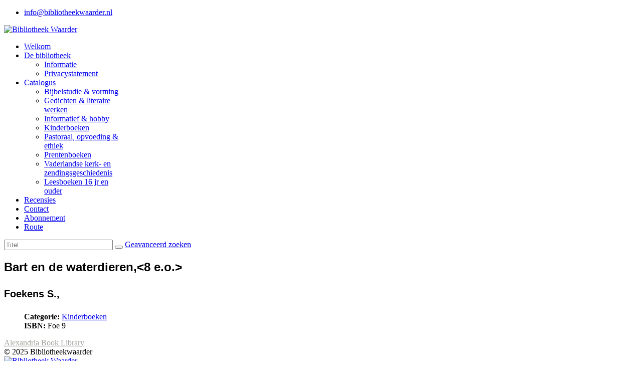

--- FILE ---
content_type: text/html; charset=utf-8
request_url: https://bibliotheekwaarder.nl/catalogus/kinderboeken/18311-bart-en-de-waterdieren,-8-e-o.html
body_size: 4232
content:

<!doctype html>
<html lang="nl-nl" dir="ltr">
	<head>
		
		<meta name="viewport" content="width=device-width, initial-scale=1, shrink-to-fit=no">
		<meta charset="utf-8">
	<meta name="rights" content="HHK Waarder-Driebruggen">
	<meta name="author" content="Super User">
	<meta name="description" content="Website van de Christelijke bibliotheek te Waarder (ZH).">
	<meta name="generator" content="Joomla! - Open Source Content Management">
	<title>Zoeksysteem Bibliotheek Waarder - Kinderboeken - Bart en de waterdieren,&lt;8 e.o.&gt;</title>
	<link href="/images/logo/logo-bieb-v9-color.jpg" rel="icon" type="image/vnd.microsoft.icon">
<link href="/media/vendor/joomla-custom-elements/css/joomla-alert.min.css?0.2.0" rel="stylesheet" />
	<link href="/components/com_abook/assets/css/style.css" rel="stylesheet" />
	<link href="/templates/shaper_helixultimate/css/bootstrap.min.css" rel="stylesheet" />
	<link href="/plugins/system/helixultimate/assets/css/system-j4.min.css" rel="stylesheet" />
	<link href="/media/system/css/joomla-fontawesome.min.css?58542d300f92dd26a26c737579ac0693" rel="stylesheet" />
	<link href="/templates/shaper_helixultimate/css/template.css" rel="stylesheet" />
	<link href="/templates/shaper_helixultimate/css/presets/default.css" rel="stylesheet" />
	<style>h1{font-family: 'Arial', sans-serif;text-decoration: none;}
</style>
	<style>.logo-image {height:100px;}.logo-image-phone {height:100px;}</style>
	<style>@media(max-width: 992px) {.logo-image {height: 50px;}.logo-image-phone {height: 50px;}}</style>
	<style>@media(max-width: 576px) {.logo-image {height: 40px;}.logo-image-phone {height: 40px;}}</style>
<script src="/media/vendor/jquery/js/jquery.min.js?3.7.1"></script>
	<script src="/media/legacy/js/jquery-noconflict.min.js?647005fc12b79b3ca2bb30c059899d5994e3e34d"></script>
	<script type="application/json" class="joomla-script-options new">{"data":{"breakpoints":{"tablet":991,"mobile":480},"header":{"stickyOffset":"100"}},"joomla.jtext":{"ERROR":"Fout","MESSAGE":"Bericht","NOTICE":"Attentie","WARNING":"Waarschuwing","JCLOSE":"Sluiten","JOK":"Ok","JOPEN":"Open","JLIB_FORM_CONTAINS_INVALID_FIELDS":"Het formulier kan niet worden verzonden omdat verplichte gegevens ontbreken. <br> Corrigeer de gemarkeerde velden en probeer het opnieuw.","JLIB_FORM_FIELD_REQUIRED_VALUE":"Vul dit veld in","JLIB_FORM_FIELD_REQUIRED_CHECK":"Een van de opties moet worden geselecteerd","JLIB_FORM_FIELD_INVALID_VALUE":"Deze waarde is niet geldig"},"system.paths":{"root":"","rootFull":"https:\/\/bibliotheekwaarder.nl\/","base":"","baseFull":"https:\/\/bibliotheekwaarder.nl\/"},"csrf.token":"b1d8ee89fea7f8af39361729ed2518f2","system.keepalive":{"interval":840000,"uri":"\/component\/ajax\/?format=json"}}</script>
	<script src="/media/system/js/core.min.js?37ffe4186289eba9c5df81bea44080aff77b9684"></script>
	<script src="/media/system/js/keepalive-es5.min.js?4eac3f5b0c42a860f0f438ed1bea8b0bdddb3804" defer nomodule></script>
	<script src="/media/vendor/bootstrap/js/bootstrap-es5.min.js?5.3.2" nomodule defer></script>
	<script src="/media/system/js/showon-es5.min.js?0e293ba9dec283752e25f4e1d5eb0a6f8c07d3be" defer nomodule></script>
	<script src="/media/system/js/messages-es5.min.js?c29829fd2432533d05b15b771f86c6637708bd9d" nomodule defer></script>
	<script src="/media/system/js/fields/validate.min.js?16f3d8b4bad90666d11636743950e1c4fade735f" defer></script>
	<script src="/media/system/js/keepalive.min.js?9f10654c2f49ca104ca0449def6eec3f06bd19c0" type="module"></script>
	<script src="/media/vendor/bootstrap/js/dropdown.min.js?5.3.2" type="module"></script>
	<script src="/media/vendor/bootstrap/js/alert.min.js?5.3.2" type="module"></script>
	<script src="/media/vendor/bootstrap/js/button.min.js?5.3.2" type="module"></script>
	<script src="/media/vendor/bootstrap/js/carousel.min.js?5.3.2" type="module"></script>
	<script src="/media/vendor/bootstrap/js/collapse.min.js?5.3.2" type="module"></script>
	<script src="/media/vendor/bootstrap/js/modal.min.js?5.3.2" type="module"></script>
	<script src="/media/vendor/bootstrap/js/offcanvas.min.js?5.3.2" type="module"></script>
	<script src="/media/vendor/bootstrap/js/popover.min.js?5.3.2" type="module"></script>
	<script src="/media/vendor/bootstrap/js/scrollspy.min.js?5.3.2" type="module"></script>
	<script src="/media/vendor/bootstrap/js/tab.min.js?5.3.2" type="module"></script>
	<script src="/media/vendor/bootstrap/js/toast.min.js?5.3.2" type="module"></script>
	<script src="/media/system/js/showon.min.js?f79c256660e2c0ca2179cf7f3168ea8143e1af82" type="module"></script>
	<script src="/media/system/js/messages.min.js?7f7aa28ac8e8d42145850e8b45b3bc82ff9a6411" type="module"></script>
	<script src="/templates/shaper_helixultimate/js/main.js"></script>
	<script>template="shaper_helixultimate";</script>
			</head>
	<body class="site helix-ultimate hu com_abook com-abook view-book layout-default task-none itemid-479 nl-nl ltr sticky-header layout-fluid offcanvas-init offcanvs-position-right">

		
		
		<div class="body-wrapper">
			<div class="body-innerwrapper">
				
	<div class="sticky-header-placeholder"></div>
<div id="sp-top-bar">
	<div class="container">
		<div class="container-inner">
			<div class="row">
				<div id="sp-top1" class="col-lg-6">
					<div class="sp-column text-center text-lg-start">
																			
												
					</div>
				</div>

				<div id="sp-top2" class="col-lg-6">
					<div class="sp-column text-center text-lg-end">
						
													<ul class="sp-contact-info"><li class="sp-contact-email"><span class="far fa-envelope" aria-hidden="true"></span> <a href="mailto:info@bibliotheekwaarder.nl">info@bibliotheekwaarder.nl</a></li></ul>												
					</div>
				</div>
			</div>
		</div>
	</div>
</div>

<header id="sp-header">
	<div class="container">
		<div class="container-inner">
			<div class="row">
				<!-- Logo -->
				<div id="sp-logo" class="col-auto">
					<div class="sp-column">
						<div class="logo"><a href="/">
				<img class='logo-image '
					srcset='https://bibliotheekwaarder.nl/images/logo/logo-bieb-v9-color.jpg 1x'
					src='https://bibliotheekwaarder.nl/images/logo/logo-bieb-v9-color.jpg'
					height='100'
					alt='Bibliotheek Waarder'
				/>
				</a></div>						
					</div>
				</div>

				<!-- Menu -->
				<div id="sp-menu" class="col-auto flex-auto">
					<div class="sp-column d-flex justify-content-end align-items-center">
						<nav class="sp-megamenu-wrapper d-flex" role="navigation" aria-label="navigation"><a id="offcanvas-toggler" aria-label="Menu" class="offcanvas-toggler-right d-flex d-lg-none" href="#"><div class="burger-icon" aria-hidden="true"><span></span><span></span><span></span></div></a><ul class="sp-megamenu-parent menu-animation-fade d-none d-lg-block"><li class="sp-menu-item"><a   href="/"  ><span class="fas fa-home"></span> Welkom</a></li><li class="sp-menu-item sp-has-child"><a   href="/onze-bibliotheek.html"  >De bibliotheek</a><div class="sp-dropdown sp-dropdown-main sp-menu-right" style="width: 200px;"><div class="sp-dropdown-inner"><ul class="sp-dropdown-items"><li class="sp-menu-item"><a   href="/onze-bibliotheek/informatie.html"  >Informatie</a></li><li class="sp-menu-item"><a   href="/onze-bibliotheek/privacystatement.html"  >Privacystatement</a></li></ul></div></div></li><li class="sp-menu-item sp-has-child active"><a   href="/catalogus.html"  ><span class="fas fa-book-open"></span> Catalogus</a><div class="sp-dropdown sp-dropdown-main sp-menu-right" style="width: 200px;"><div class="sp-dropdown-inner"><ul class="sp-dropdown-items"><li class="sp-menu-item"><a   href="/catalogus/bijbelstudie-vorming.html"  >Bijbelstudie &amp; vorming</a></li><li class="sp-menu-item"><a   href="/catalogus/gedichten.html"  >Gedichten &amp; literaire werken</a></li><li class="sp-menu-item"><a   href="/catalogus/informatief-hobby.html"  >Informatief &amp; hobby</a></li><li class="sp-menu-item current-item active"><a aria-current="page"  href="/catalogus/kinderboeken.html"  >Kinderboeken</a></li><li class="sp-menu-item"><a   href="/catalogus/pastoraal.html"  >Pastoraal, opvoeding &amp; ethiek</a></li><li class="sp-menu-item"><a   href="/catalogus/prentenboeken.html"  >Prentenboeken</a></li><li class="sp-menu-item"><a   href="/catalogus/vaderlandse-kerk.html"  >Vaderlandse kerk- en zendingsgeschiedenis</a></li><li class="sp-menu-item"><a   href="/catalogus/volwassenen.html"  >Leesboeken 16 jr en ouder</a></li></ul></div></div></li><li class="sp-menu-item"><a   href="/boek-recensies.html"  ><span class="fas fa-check"></span> Recensies</a></li><li class="sp-menu-item"><a   href="/contact.html"  ><span class="fas fa-phone"></span> Contact</a></li><li class="sp-menu-item"><a   href="/abonnementen.html"  ><span class="fas fa-money"></span> Abonnement</a></li><li class="sp-menu-item"><a   href="/route.html"  ><span class="fas fa-car"></span> Route</a></li></ul></nav>						

						<!-- Related Modules -->
						<div class="d-none d-lg-flex header-modules align-items-center">
							
													</div>

						<!-- if offcanvas position right -->
													<a id="offcanvas-toggler"  aria-label="Menu" title="Menu"  class="mega offcanvas-toggler-secondary offcanvas-toggler-right d-flex align-items-center" href="#">
							<div class="burger-icon"><span></span><span></span><span></span></div>
							</a>
											</div>
				</div>
			</div>
		</div>
	</div>
</header>
				<main id="sp-main">
					
<section id="sp-section-1" >

				
	
<div class="row">
	<div id="sp-title" class="col-lg-12 "><div class="sp-column "></div></div></div>
				
	</section>

<section id="sp-main-body" >

										<div class="container">
					<div class="container-inner">
						
	
<div class="row">
	
<div id="sp-component" class="col-lg-12 ">
	<div class="sp-column ">
		<div id="system-message-container" aria-live="polite">
	</div>


		
		<div class="item-page" itemscope itemtype="http://schema.org/Book">
		                		<form action="/zoeken-in-de-bieb.html" method="post" id="searchForm" name="searchForm">
                <input type="hidden" name="b1d8ee89fea7f8af39361729ed2518f2" value="1">		<div class="form-group">
	                <div class="input-group">
				<input type="text" class="form-control" name="filter[search]" id="filter_search" size="25" maxlength="50" value="" placeholder="Titel" />
                        	<button type="submit" name="Search" value="Zoek" class="btn btn-primary" />
					<i class="icon-search"></i>
				</button>
				<a href="/zoeken-in-de-bieb.html" class="btn btn-secondary d-none d-md-inline">Geavanceerd zoeken <span class="icon-arrow-right"></span></a>
        	        </div>
		</div>
		</form>
	                <div class="clr"></div>
                					<div class="page-header">
	<h1 itemprop="name">Bart en de waterdieren,<8 e.o.>	<p><small>Foekens S.,</small></p>
	</h1>
	</div>
			<div class="row">
					<div class="span8 col">
					<dl class="bookdetails">
								<dd>
					<span class="icon-folder-open icon-fw"></span> <strong>Categorie: </strong>
					<a href="/catalogus/kinderboeken.html">Kinderboeken</a>
				</dd>
															        			        							        			        <dd>
			                <span class="fas fa-hashtag icon-fw"></span> <strong>ISBN: </strong><span itemprop="isbn">Foe  9</span>
			        </dd>
			        															        							        											        							</dl>
		</div>
					</div>
					<div class="clr"></div>
				<div class="row muted createdate">
			<div class="span8 col-md-8">
							</div>
			<div class="span4 col-md-4">
				<div class="float-end"><a style="color:#a3a49e;" href="//alexandriabooklibrary.org" target="_blank">Alexandria Book Library</a></div>			</div>
	</div>
		<div class="clr"></div>
	</div>
<div class="clr"></div>


			</div>
</div>
</div>
											</div>
				</div>
						
	</section>

<footer id="sp-footer" >

						<div class="container">
				<div class="container-inner">
			
	
<div class="row">
	<div id="sp-footer1" class="col-lg-12 "><div class="sp-column "><span class="sp-copyright">© 2025 Bibliotheekwaarder</span></div></div></div>
							</div>
			</div>
			
	</footer>
				</main>
			</div>
		</div>

		<!-- Off Canvas Menu -->
		<div class="offcanvas-overlay"></div>
		<!-- Rendering the offcanvas style -->
		<!-- If canvas style selected then render the style -->
		<!-- otherwise (for old templates) attach the offcanvas module position -->
					<div class="offcanvas-menu border-menu">
	<div class="d-flex align-items-center p-3 pt-4">
		<div class="logo"><a href="/">
				<img class='logo-image '
					srcset='https://bibliotheekwaarder.nl/images/logo/logo-bieb-v9-color.jpg 1x'
					src='https://bibliotheekwaarder.nl/images/logo/logo-bieb-v9-color.jpg'
					height='100'
					alt='Bibliotheek Waarder'
				/>
				</a></div>		<a href="#" class="close-offcanvas" role="button" aria-label="Close Off-canvas">
			<div class="burger-icon" aria-hidden="true">
				<span></span>
				<span></span>
				<span></span>
			</div>
		</a>
	</div>
	<div class="offcanvas-inner">
		<div class="d-flex header-modules mb-3">
			
					</div>
		
					<div class="sp-module "><div class="sp-module-content"><ul class="menu">
<li class="item-435 default active"><a href="/" >Welkom</a></li><li class="item-472 menu-deeper menu-parent"><a href="/onze-bibliotheek.html" >De bibliotheek<span class="menu-toggler"></span></a><ul class="menu-child"><li class="item-552"><a href="/onze-bibliotheek/informatie.html" >Informatie</a></li><li class="item-551"><a href="/onze-bibliotheek/privacystatement.html" >Privacystatement</a></li></ul></li><li class="item-468 menu-deeper menu-parent"><a href="/catalogus.html" >Catalogus<span class="menu-toggler"></span></a><ul class="menu-child"><li class="item-476"><a href="/catalogus/bijbelstudie-vorming.html" >Bijbelstudie &amp; vorming</a></li><li class="item-477"><a href="/catalogus/gedichten.html" >Gedichten &amp; literaire werken</a></li><li class="item-478"><a href="/catalogus/informatief-hobby.html" >Informatief &amp; hobby</a></li><li class="item-479 current"><a href="/catalogus/kinderboeken.html" >Kinderboeken</a></li><li class="item-480"><a href="/catalogus/pastoraal.html" >Pastoraal, opvoeding &amp; ethiek</a></li><li class="item-481"><a href="/catalogus/prentenboeken.html" >Prentenboeken</a></li><li class="item-482"><a href="/catalogus/vaderlandse-kerk.html" >Vaderlandse kerk- en zendingsgeschiedenis</a></li><li class="item-483"><a href="/catalogus/volwassenen.html" >Leesboeken 16 jr en ouder</a></li></ul></li><li class="item-471"><a href="/boek-recensies.html" >Recensies</a></li><li class="item-473"><a href="/contact.html" >Contact</a></li><li class="item-467"><a href="/abonnementen.html" >Abonnement</a></li><li class="item-474"><a href="/route.html" >Route</a></li></ul>
</div></div>
		
		
					<div class="mb-4">
				<ul class="sp-contact-info"><li class="sp-contact-email"><span class="far fa-envelope" aria-hidden="true"></span> <a href="mailto:info@bibliotheekwaarder.nl">info@bibliotheekwaarder.nl</a></li></ul>			</div>
		
				
		
		<!-- custom module position -->
		
	</div>
</div>				

		
		

		<!-- Go to top -->
					<a href="#" class="sp-scroll-up" aria-label="Scroll Up"><span class="fas fa-angle-up" aria-hidden="true"></span></a>
					</body>
</html>